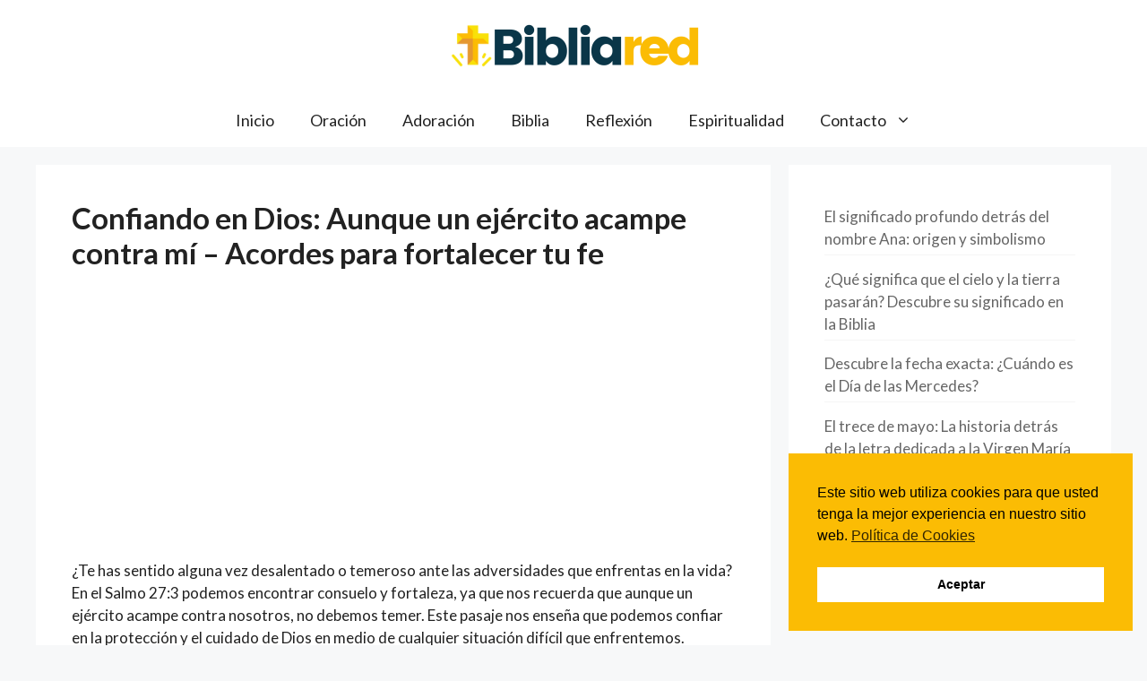

--- FILE ---
content_type: text/html; charset=utf-8
request_url: https://www.google.com/recaptcha/api2/aframe
body_size: 267
content:
<!DOCTYPE HTML><html><head><meta http-equiv="content-type" content="text/html; charset=UTF-8"></head><body><script nonce="PdhZvLOSdqr5LXll5VOf2Q">/** Anti-fraud and anti-abuse applications only. See google.com/recaptcha */ try{var clients={'sodar':'https://pagead2.googlesyndication.com/pagead/sodar?'};window.addEventListener("message",function(a){try{if(a.source===window.parent){var b=JSON.parse(a.data);var c=clients[b['id']];if(c){var d=document.createElement('img');d.src=c+b['params']+'&rc='+(localStorage.getItem("rc::a")?sessionStorage.getItem("rc::b"):"");window.document.body.appendChild(d);sessionStorage.setItem("rc::e",parseInt(sessionStorage.getItem("rc::e")||0)+1);localStorage.setItem("rc::h",'1769465335109');}}}catch(b){}});window.parent.postMessage("_grecaptcha_ready", "*");}catch(b){}</script></body></html>